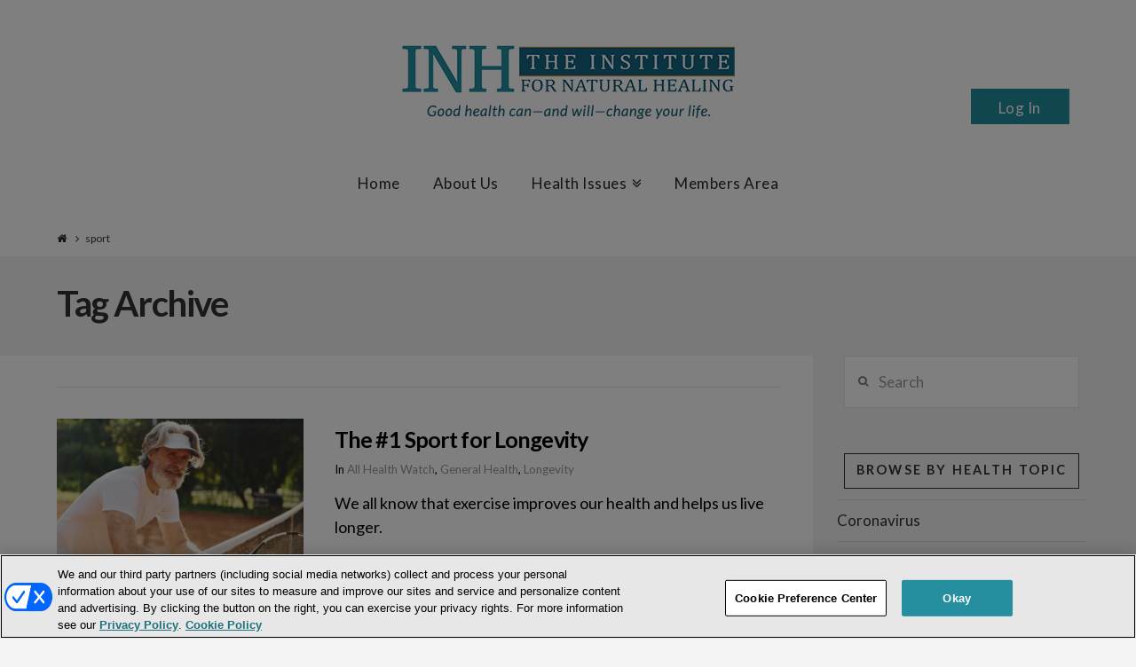

--- FILE ---
content_type: text/html; charset=utf-8
request_url: https://www.google.com/recaptcha/api2/anchor?ar=1&k=6LcEgNsUAAAAAIUQtlhMLYNPxA8rhzSb2Gw3y3SD&co=aHR0cHM6Ly93d3cuaW5zdGl0dXRlZm9ybmF0dXJhbGhlYWxpbmcuY29tOjQ0Mw..&hl=en&v=PoyoqOPhxBO7pBk68S4YbpHZ&size=invisible&anchor-ms=20000&execute-ms=30000&cb=v16fbfe0cu5b
body_size: 48836
content:
<!DOCTYPE HTML><html dir="ltr" lang="en"><head><meta http-equiv="Content-Type" content="text/html; charset=UTF-8">
<meta http-equiv="X-UA-Compatible" content="IE=edge">
<title>reCAPTCHA</title>
<style type="text/css">
/* cyrillic-ext */
@font-face {
  font-family: 'Roboto';
  font-style: normal;
  font-weight: 400;
  font-stretch: 100%;
  src: url(//fonts.gstatic.com/s/roboto/v48/KFO7CnqEu92Fr1ME7kSn66aGLdTylUAMa3GUBHMdazTgWw.woff2) format('woff2');
  unicode-range: U+0460-052F, U+1C80-1C8A, U+20B4, U+2DE0-2DFF, U+A640-A69F, U+FE2E-FE2F;
}
/* cyrillic */
@font-face {
  font-family: 'Roboto';
  font-style: normal;
  font-weight: 400;
  font-stretch: 100%;
  src: url(//fonts.gstatic.com/s/roboto/v48/KFO7CnqEu92Fr1ME7kSn66aGLdTylUAMa3iUBHMdazTgWw.woff2) format('woff2');
  unicode-range: U+0301, U+0400-045F, U+0490-0491, U+04B0-04B1, U+2116;
}
/* greek-ext */
@font-face {
  font-family: 'Roboto';
  font-style: normal;
  font-weight: 400;
  font-stretch: 100%;
  src: url(//fonts.gstatic.com/s/roboto/v48/KFO7CnqEu92Fr1ME7kSn66aGLdTylUAMa3CUBHMdazTgWw.woff2) format('woff2');
  unicode-range: U+1F00-1FFF;
}
/* greek */
@font-face {
  font-family: 'Roboto';
  font-style: normal;
  font-weight: 400;
  font-stretch: 100%;
  src: url(//fonts.gstatic.com/s/roboto/v48/KFO7CnqEu92Fr1ME7kSn66aGLdTylUAMa3-UBHMdazTgWw.woff2) format('woff2');
  unicode-range: U+0370-0377, U+037A-037F, U+0384-038A, U+038C, U+038E-03A1, U+03A3-03FF;
}
/* math */
@font-face {
  font-family: 'Roboto';
  font-style: normal;
  font-weight: 400;
  font-stretch: 100%;
  src: url(//fonts.gstatic.com/s/roboto/v48/KFO7CnqEu92Fr1ME7kSn66aGLdTylUAMawCUBHMdazTgWw.woff2) format('woff2');
  unicode-range: U+0302-0303, U+0305, U+0307-0308, U+0310, U+0312, U+0315, U+031A, U+0326-0327, U+032C, U+032F-0330, U+0332-0333, U+0338, U+033A, U+0346, U+034D, U+0391-03A1, U+03A3-03A9, U+03B1-03C9, U+03D1, U+03D5-03D6, U+03F0-03F1, U+03F4-03F5, U+2016-2017, U+2034-2038, U+203C, U+2040, U+2043, U+2047, U+2050, U+2057, U+205F, U+2070-2071, U+2074-208E, U+2090-209C, U+20D0-20DC, U+20E1, U+20E5-20EF, U+2100-2112, U+2114-2115, U+2117-2121, U+2123-214F, U+2190, U+2192, U+2194-21AE, U+21B0-21E5, U+21F1-21F2, U+21F4-2211, U+2213-2214, U+2216-22FF, U+2308-230B, U+2310, U+2319, U+231C-2321, U+2336-237A, U+237C, U+2395, U+239B-23B7, U+23D0, U+23DC-23E1, U+2474-2475, U+25AF, U+25B3, U+25B7, U+25BD, U+25C1, U+25CA, U+25CC, U+25FB, U+266D-266F, U+27C0-27FF, U+2900-2AFF, U+2B0E-2B11, U+2B30-2B4C, U+2BFE, U+3030, U+FF5B, U+FF5D, U+1D400-1D7FF, U+1EE00-1EEFF;
}
/* symbols */
@font-face {
  font-family: 'Roboto';
  font-style: normal;
  font-weight: 400;
  font-stretch: 100%;
  src: url(//fonts.gstatic.com/s/roboto/v48/KFO7CnqEu92Fr1ME7kSn66aGLdTylUAMaxKUBHMdazTgWw.woff2) format('woff2');
  unicode-range: U+0001-000C, U+000E-001F, U+007F-009F, U+20DD-20E0, U+20E2-20E4, U+2150-218F, U+2190, U+2192, U+2194-2199, U+21AF, U+21E6-21F0, U+21F3, U+2218-2219, U+2299, U+22C4-22C6, U+2300-243F, U+2440-244A, U+2460-24FF, U+25A0-27BF, U+2800-28FF, U+2921-2922, U+2981, U+29BF, U+29EB, U+2B00-2BFF, U+4DC0-4DFF, U+FFF9-FFFB, U+10140-1018E, U+10190-1019C, U+101A0, U+101D0-101FD, U+102E0-102FB, U+10E60-10E7E, U+1D2C0-1D2D3, U+1D2E0-1D37F, U+1F000-1F0FF, U+1F100-1F1AD, U+1F1E6-1F1FF, U+1F30D-1F30F, U+1F315, U+1F31C, U+1F31E, U+1F320-1F32C, U+1F336, U+1F378, U+1F37D, U+1F382, U+1F393-1F39F, U+1F3A7-1F3A8, U+1F3AC-1F3AF, U+1F3C2, U+1F3C4-1F3C6, U+1F3CA-1F3CE, U+1F3D4-1F3E0, U+1F3ED, U+1F3F1-1F3F3, U+1F3F5-1F3F7, U+1F408, U+1F415, U+1F41F, U+1F426, U+1F43F, U+1F441-1F442, U+1F444, U+1F446-1F449, U+1F44C-1F44E, U+1F453, U+1F46A, U+1F47D, U+1F4A3, U+1F4B0, U+1F4B3, U+1F4B9, U+1F4BB, U+1F4BF, U+1F4C8-1F4CB, U+1F4D6, U+1F4DA, U+1F4DF, U+1F4E3-1F4E6, U+1F4EA-1F4ED, U+1F4F7, U+1F4F9-1F4FB, U+1F4FD-1F4FE, U+1F503, U+1F507-1F50B, U+1F50D, U+1F512-1F513, U+1F53E-1F54A, U+1F54F-1F5FA, U+1F610, U+1F650-1F67F, U+1F687, U+1F68D, U+1F691, U+1F694, U+1F698, U+1F6AD, U+1F6B2, U+1F6B9-1F6BA, U+1F6BC, U+1F6C6-1F6CF, U+1F6D3-1F6D7, U+1F6E0-1F6EA, U+1F6F0-1F6F3, U+1F6F7-1F6FC, U+1F700-1F7FF, U+1F800-1F80B, U+1F810-1F847, U+1F850-1F859, U+1F860-1F887, U+1F890-1F8AD, U+1F8B0-1F8BB, U+1F8C0-1F8C1, U+1F900-1F90B, U+1F93B, U+1F946, U+1F984, U+1F996, U+1F9E9, U+1FA00-1FA6F, U+1FA70-1FA7C, U+1FA80-1FA89, U+1FA8F-1FAC6, U+1FACE-1FADC, U+1FADF-1FAE9, U+1FAF0-1FAF8, U+1FB00-1FBFF;
}
/* vietnamese */
@font-face {
  font-family: 'Roboto';
  font-style: normal;
  font-weight: 400;
  font-stretch: 100%;
  src: url(//fonts.gstatic.com/s/roboto/v48/KFO7CnqEu92Fr1ME7kSn66aGLdTylUAMa3OUBHMdazTgWw.woff2) format('woff2');
  unicode-range: U+0102-0103, U+0110-0111, U+0128-0129, U+0168-0169, U+01A0-01A1, U+01AF-01B0, U+0300-0301, U+0303-0304, U+0308-0309, U+0323, U+0329, U+1EA0-1EF9, U+20AB;
}
/* latin-ext */
@font-face {
  font-family: 'Roboto';
  font-style: normal;
  font-weight: 400;
  font-stretch: 100%;
  src: url(//fonts.gstatic.com/s/roboto/v48/KFO7CnqEu92Fr1ME7kSn66aGLdTylUAMa3KUBHMdazTgWw.woff2) format('woff2');
  unicode-range: U+0100-02BA, U+02BD-02C5, U+02C7-02CC, U+02CE-02D7, U+02DD-02FF, U+0304, U+0308, U+0329, U+1D00-1DBF, U+1E00-1E9F, U+1EF2-1EFF, U+2020, U+20A0-20AB, U+20AD-20C0, U+2113, U+2C60-2C7F, U+A720-A7FF;
}
/* latin */
@font-face {
  font-family: 'Roboto';
  font-style: normal;
  font-weight: 400;
  font-stretch: 100%;
  src: url(//fonts.gstatic.com/s/roboto/v48/KFO7CnqEu92Fr1ME7kSn66aGLdTylUAMa3yUBHMdazQ.woff2) format('woff2');
  unicode-range: U+0000-00FF, U+0131, U+0152-0153, U+02BB-02BC, U+02C6, U+02DA, U+02DC, U+0304, U+0308, U+0329, U+2000-206F, U+20AC, U+2122, U+2191, U+2193, U+2212, U+2215, U+FEFF, U+FFFD;
}
/* cyrillic-ext */
@font-face {
  font-family: 'Roboto';
  font-style: normal;
  font-weight: 500;
  font-stretch: 100%;
  src: url(//fonts.gstatic.com/s/roboto/v48/KFO7CnqEu92Fr1ME7kSn66aGLdTylUAMa3GUBHMdazTgWw.woff2) format('woff2');
  unicode-range: U+0460-052F, U+1C80-1C8A, U+20B4, U+2DE0-2DFF, U+A640-A69F, U+FE2E-FE2F;
}
/* cyrillic */
@font-face {
  font-family: 'Roboto';
  font-style: normal;
  font-weight: 500;
  font-stretch: 100%;
  src: url(//fonts.gstatic.com/s/roboto/v48/KFO7CnqEu92Fr1ME7kSn66aGLdTylUAMa3iUBHMdazTgWw.woff2) format('woff2');
  unicode-range: U+0301, U+0400-045F, U+0490-0491, U+04B0-04B1, U+2116;
}
/* greek-ext */
@font-face {
  font-family: 'Roboto';
  font-style: normal;
  font-weight: 500;
  font-stretch: 100%;
  src: url(//fonts.gstatic.com/s/roboto/v48/KFO7CnqEu92Fr1ME7kSn66aGLdTylUAMa3CUBHMdazTgWw.woff2) format('woff2');
  unicode-range: U+1F00-1FFF;
}
/* greek */
@font-face {
  font-family: 'Roboto';
  font-style: normal;
  font-weight: 500;
  font-stretch: 100%;
  src: url(//fonts.gstatic.com/s/roboto/v48/KFO7CnqEu92Fr1ME7kSn66aGLdTylUAMa3-UBHMdazTgWw.woff2) format('woff2');
  unicode-range: U+0370-0377, U+037A-037F, U+0384-038A, U+038C, U+038E-03A1, U+03A3-03FF;
}
/* math */
@font-face {
  font-family: 'Roboto';
  font-style: normal;
  font-weight: 500;
  font-stretch: 100%;
  src: url(//fonts.gstatic.com/s/roboto/v48/KFO7CnqEu92Fr1ME7kSn66aGLdTylUAMawCUBHMdazTgWw.woff2) format('woff2');
  unicode-range: U+0302-0303, U+0305, U+0307-0308, U+0310, U+0312, U+0315, U+031A, U+0326-0327, U+032C, U+032F-0330, U+0332-0333, U+0338, U+033A, U+0346, U+034D, U+0391-03A1, U+03A3-03A9, U+03B1-03C9, U+03D1, U+03D5-03D6, U+03F0-03F1, U+03F4-03F5, U+2016-2017, U+2034-2038, U+203C, U+2040, U+2043, U+2047, U+2050, U+2057, U+205F, U+2070-2071, U+2074-208E, U+2090-209C, U+20D0-20DC, U+20E1, U+20E5-20EF, U+2100-2112, U+2114-2115, U+2117-2121, U+2123-214F, U+2190, U+2192, U+2194-21AE, U+21B0-21E5, U+21F1-21F2, U+21F4-2211, U+2213-2214, U+2216-22FF, U+2308-230B, U+2310, U+2319, U+231C-2321, U+2336-237A, U+237C, U+2395, U+239B-23B7, U+23D0, U+23DC-23E1, U+2474-2475, U+25AF, U+25B3, U+25B7, U+25BD, U+25C1, U+25CA, U+25CC, U+25FB, U+266D-266F, U+27C0-27FF, U+2900-2AFF, U+2B0E-2B11, U+2B30-2B4C, U+2BFE, U+3030, U+FF5B, U+FF5D, U+1D400-1D7FF, U+1EE00-1EEFF;
}
/* symbols */
@font-face {
  font-family: 'Roboto';
  font-style: normal;
  font-weight: 500;
  font-stretch: 100%;
  src: url(//fonts.gstatic.com/s/roboto/v48/KFO7CnqEu92Fr1ME7kSn66aGLdTylUAMaxKUBHMdazTgWw.woff2) format('woff2');
  unicode-range: U+0001-000C, U+000E-001F, U+007F-009F, U+20DD-20E0, U+20E2-20E4, U+2150-218F, U+2190, U+2192, U+2194-2199, U+21AF, U+21E6-21F0, U+21F3, U+2218-2219, U+2299, U+22C4-22C6, U+2300-243F, U+2440-244A, U+2460-24FF, U+25A0-27BF, U+2800-28FF, U+2921-2922, U+2981, U+29BF, U+29EB, U+2B00-2BFF, U+4DC0-4DFF, U+FFF9-FFFB, U+10140-1018E, U+10190-1019C, U+101A0, U+101D0-101FD, U+102E0-102FB, U+10E60-10E7E, U+1D2C0-1D2D3, U+1D2E0-1D37F, U+1F000-1F0FF, U+1F100-1F1AD, U+1F1E6-1F1FF, U+1F30D-1F30F, U+1F315, U+1F31C, U+1F31E, U+1F320-1F32C, U+1F336, U+1F378, U+1F37D, U+1F382, U+1F393-1F39F, U+1F3A7-1F3A8, U+1F3AC-1F3AF, U+1F3C2, U+1F3C4-1F3C6, U+1F3CA-1F3CE, U+1F3D4-1F3E0, U+1F3ED, U+1F3F1-1F3F3, U+1F3F5-1F3F7, U+1F408, U+1F415, U+1F41F, U+1F426, U+1F43F, U+1F441-1F442, U+1F444, U+1F446-1F449, U+1F44C-1F44E, U+1F453, U+1F46A, U+1F47D, U+1F4A3, U+1F4B0, U+1F4B3, U+1F4B9, U+1F4BB, U+1F4BF, U+1F4C8-1F4CB, U+1F4D6, U+1F4DA, U+1F4DF, U+1F4E3-1F4E6, U+1F4EA-1F4ED, U+1F4F7, U+1F4F9-1F4FB, U+1F4FD-1F4FE, U+1F503, U+1F507-1F50B, U+1F50D, U+1F512-1F513, U+1F53E-1F54A, U+1F54F-1F5FA, U+1F610, U+1F650-1F67F, U+1F687, U+1F68D, U+1F691, U+1F694, U+1F698, U+1F6AD, U+1F6B2, U+1F6B9-1F6BA, U+1F6BC, U+1F6C6-1F6CF, U+1F6D3-1F6D7, U+1F6E0-1F6EA, U+1F6F0-1F6F3, U+1F6F7-1F6FC, U+1F700-1F7FF, U+1F800-1F80B, U+1F810-1F847, U+1F850-1F859, U+1F860-1F887, U+1F890-1F8AD, U+1F8B0-1F8BB, U+1F8C0-1F8C1, U+1F900-1F90B, U+1F93B, U+1F946, U+1F984, U+1F996, U+1F9E9, U+1FA00-1FA6F, U+1FA70-1FA7C, U+1FA80-1FA89, U+1FA8F-1FAC6, U+1FACE-1FADC, U+1FADF-1FAE9, U+1FAF0-1FAF8, U+1FB00-1FBFF;
}
/* vietnamese */
@font-face {
  font-family: 'Roboto';
  font-style: normal;
  font-weight: 500;
  font-stretch: 100%;
  src: url(//fonts.gstatic.com/s/roboto/v48/KFO7CnqEu92Fr1ME7kSn66aGLdTylUAMa3OUBHMdazTgWw.woff2) format('woff2');
  unicode-range: U+0102-0103, U+0110-0111, U+0128-0129, U+0168-0169, U+01A0-01A1, U+01AF-01B0, U+0300-0301, U+0303-0304, U+0308-0309, U+0323, U+0329, U+1EA0-1EF9, U+20AB;
}
/* latin-ext */
@font-face {
  font-family: 'Roboto';
  font-style: normal;
  font-weight: 500;
  font-stretch: 100%;
  src: url(//fonts.gstatic.com/s/roboto/v48/KFO7CnqEu92Fr1ME7kSn66aGLdTylUAMa3KUBHMdazTgWw.woff2) format('woff2');
  unicode-range: U+0100-02BA, U+02BD-02C5, U+02C7-02CC, U+02CE-02D7, U+02DD-02FF, U+0304, U+0308, U+0329, U+1D00-1DBF, U+1E00-1E9F, U+1EF2-1EFF, U+2020, U+20A0-20AB, U+20AD-20C0, U+2113, U+2C60-2C7F, U+A720-A7FF;
}
/* latin */
@font-face {
  font-family: 'Roboto';
  font-style: normal;
  font-weight: 500;
  font-stretch: 100%;
  src: url(//fonts.gstatic.com/s/roboto/v48/KFO7CnqEu92Fr1ME7kSn66aGLdTylUAMa3yUBHMdazQ.woff2) format('woff2');
  unicode-range: U+0000-00FF, U+0131, U+0152-0153, U+02BB-02BC, U+02C6, U+02DA, U+02DC, U+0304, U+0308, U+0329, U+2000-206F, U+20AC, U+2122, U+2191, U+2193, U+2212, U+2215, U+FEFF, U+FFFD;
}
/* cyrillic-ext */
@font-face {
  font-family: 'Roboto';
  font-style: normal;
  font-weight: 900;
  font-stretch: 100%;
  src: url(//fonts.gstatic.com/s/roboto/v48/KFO7CnqEu92Fr1ME7kSn66aGLdTylUAMa3GUBHMdazTgWw.woff2) format('woff2');
  unicode-range: U+0460-052F, U+1C80-1C8A, U+20B4, U+2DE0-2DFF, U+A640-A69F, U+FE2E-FE2F;
}
/* cyrillic */
@font-face {
  font-family: 'Roboto';
  font-style: normal;
  font-weight: 900;
  font-stretch: 100%;
  src: url(//fonts.gstatic.com/s/roboto/v48/KFO7CnqEu92Fr1ME7kSn66aGLdTylUAMa3iUBHMdazTgWw.woff2) format('woff2');
  unicode-range: U+0301, U+0400-045F, U+0490-0491, U+04B0-04B1, U+2116;
}
/* greek-ext */
@font-face {
  font-family: 'Roboto';
  font-style: normal;
  font-weight: 900;
  font-stretch: 100%;
  src: url(//fonts.gstatic.com/s/roboto/v48/KFO7CnqEu92Fr1ME7kSn66aGLdTylUAMa3CUBHMdazTgWw.woff2) format('woff2');
  unicode-range: U+1F00-1FFF;
}
/* greek */
@font-face {
  font-family: 'Roboto';
  font-style: normal;
  font-weight: 900;
  font-stretch: 100%;
  src: url(//fonts.gstatic.com/s/roboto/v48/KFO7CnqEu92Fr1ME7kSn66aGLdTylUAMa3-UBHMdazTgWw.woff2) format('woff2');
  unicode-range: U+0370-0377, U+037A-037F, U+0384-038A, U+038C, U+038E-03A1, U+03A3-03FF;
}
/* math */
@font-face {
  font-family: 'Roboto';
  font-style: normal;
  font-weight: 900;
  font-stretch: 100%;
  src: url(//fonts.gstatic.com/s/roboto/v48/KFO7CnqEu92Fr1ME7kSn66aGLdTylUAMawCUBHMdazTgWw.woff2) format('woff2');
  unicode-range: U+0302-0303, U+0305, U+0307-0308, U+0310, U+0312, U+0315, U+031A, U+0326-0327, U+032C, U+032F-0330, U+0332-0333, U+0338, U+033A, U+0346, U+034D, U+0391-03A1, U+03A3-03A9, U+03B1-03C9, U+03D1, U+03D5-03D6, U+03F0-03F1, U+03F4-03F5, U+2016-2017, U+2034-2038, U+203C, U+2040, U+2043, U+2047, U+2050, U+2057, U+205F, U+2070-2071, U+2074-208E, U+2090-209C, U+20D0-20DC, U+20E1, U+20E5-20EF, U+2100-2112, U+2114-2115, U+2117-2121, U+2123-214F, U+2190, U+2192, U+2194-21AE, U+21B0-21E5, U+21F1-21F2, U+21F4-2211, U+2213-2214, U+2216-22FF, U+2308-230B, U+2310, U+2319, U+231C-2321, U+2336-237A, U+237C, U+2395, U+239B-23B7, U+23D0, U+23DC-23E1, U+2474-2475, U+25AF, U+25B3, U+25B7, U+25BD, U+25C1, U+25CA, U+25CC, U+25FB, U+266D-266F, U+27C0-27FF, U+2900-2AFF, U+2B0E-2B11, U+2B30-2B4C, U+2BFE, U+3030, U+FF5B, U+FF5D, U+1D400-1D7FF, U+1EE00-1EEFF;
}
/* symbols */
@font-face {
  font-family: 'Roboto';
  font-style: normal;
  font-weight: 900;
  font-stretch: 100%;
  src: url(//fonts.gstatic.com/s/roboto/v48/KFO7CnqEu92Fr1ME7kSn66aGLdTylUAMaxKUBHMdazTgWw.woff2) format('woff2');
  unicode-range: U+0001-000C, U+000E-001F, U+007F-009F, U+20DD-20E0, U+20E2-20E4, U+2150-218F, U+2190, U+2192, U+2194-2199, U+21AF, U+21E6-21F0, U+21F3, U+2218-2219, U+2299, U+22C4-22C6, U+2300-243F, U+2440-244A, U+2460-24FF, U+25A0-27BF, U+2800-28FF, U+2921-2922, U+2981, U+29BF, U+29EB, U+2B00-2BFF, U+4DC0-4DFF, U+FFF9-FFFB, U+10140-1018E, U+10190-1019C, U+101A0, U+101D0-101FD, U+102E0-102FB, U+10E60-10E7E, U+1D2C0-1D2D3, U+1D2E0-1D37F, U+1F000-1F0FF, U+1F100-1F1AD, U+1F1E6-1F1FF, U+1F30D-1F30F, U+1F315, U+1F31C, U+1F31E, U+1F320-1F32C, U+1F336, U+1F378, U+1F37D, U+1F382, U+1F393-1F39F, U+1F3A7-1F3A8, U+1F3AC-1F3AF, U+1F3C2, U+1F3C4-1F3C6, U+1F3CA-1F3CE, U+1F3D4-1F3E0, U+1F3ED, U+1F3F1-1F3F3, U+1F3F5-1F3F7, U+1F408, U+1F415, U+1F41F, U+1F426, U+1F43F, U+1F441-1F442, U+1F444, U+1F446-1F449, U+1F44C-1F44E, U+1F453, U+1F46A, U+1F47D, U+1F4A3, U+1F4B0, U+1F4B3, U+1F4B9, U+1F4BB, U+1F4BF, U+1F4C8-1F4CB, U+1F4D6, U+1F4DA, U+1F4DF, U+1F4E3-1F4E6, U+1F4EA-1F4ED, U+1F4F7, U+1F4F9-1F4FB, U+1F4FD-1F4FE, U+1F503, U+1F507-1F50B, U+1F50D, U+1F512-1F513, U+1F53E-1F54A, U+1F54F-1F5FA, U+1F610, U+1F650-1F67F, U+1F687, U+1F68D, U+1F691, U+1F694, U+1F698, U+1F6AD, U+1F6B2, U+1F6B9-1F6BA, U+1F6BC, U+1F6C6-1F6CF, U+1F6D3-1F6D7, U+1F6E0-1F6EA, U+1F6F0-1F6F3, U+1F6F7-1F6FC, U+1F700-1F7FF, U+1F800-1F80B, U+1F810-1F847, U+1F850-1F859, U+1F860-1F887, U+1F890-1F8AD, U+1F8B0-1F8BB, U+1F8C0-1F8C1, U+1F900-1F90B, U+1F93B, U+1F946, U+1F984, U+1F996, U+1F9E9, U+1FA00-1FA6F, U+1FA70-1FA7C, U+1FA80-1FA89, U+1FA8F-1FAC6, U+1FACE-1FADC, U+1FADF-1FAE9, U+1FAF0-1FAF8, U+1FB00-1FBFF;
}
/* vietnamese */
@font-face {
  font-family: 'Roboto';
  font-style: normal;
  font-weight: 900;
  font-stretch: 100%;
  src: url(//fonts.gstatic.com/s/roboto/v48/KFO7CnqEu92Fr1ME7kSn66aGLdTylUAMa3OUBHMdazTgWw.woff2) format('woff2');
  unicode-range: U+0102-0103, U+0110-0111, U+0128-0129, U+0168-0169, U+01A0-01A1, U+01AF-01B0, U+0300-0301, U+0303-0304, U+0308-0309, U+0323, U+0329, U+1EA0-1EF9, U+20AB;
}
/* latin-ext */
@font-face {
  font-family: 'Roboto';
  font-style: normal;
  font-weight: 900;
  font-stretch: 100%;
  src: url(//fonts.gstatic.com/s/roboto/v48/KFO7CnqEu92Fr1ME7kSn66aGLdTylUAMa3KUBHMdazTgWw.woff2) format('woff2');
  unicode-range: U+0100-02BA, U+02BD-02C5, U+02C7-02CC, U+02CE-02D7, U+02DD-02FF, U+0304, U+0308, U+0329, U+1D00-1DBF, U+1E00-1E9F, U+1EF2-1EFF, U+2020, U+20A0-20AB, U+20AD-20C0, U+2113, U+2C60-2C7F, U+A720-A7FF;
}
/* latin */
@font-face {
  font-family: 'Roboto';
  font-style: normal;
  font-weight: 900;
  font-stretch: 100%;
  src: url(//fonts.gstatic.com/s/roboto/v48/KFO7CnqEu92Fr1ME7kSn66aGLdTylUAMa3yUBHMdazQ.woff2) format('woff2');
  unicode-range: U+0000-00FF, U+0131, U+0152-0153, U+02BB-02BC, U+02C6, U+02DA, U+02DC, U+0304, U+0308, U+0329, U+2000-206F, U+20AC, U+2122, U+2191, U+2193, U+2212, U+2215, U+FEFF, U+FFFD;
}

</style>
<link rel="stylesheet" type="text/css" href="https://www.gstatic.com/recaptcha/releases/PoyoqOPhxBO7pBk68S4YbpHZ/styles__ltr.css">
<script nonce="TLdeC5GKX3VPqha2wS_iDw" type="text/javascript">window['__recaptcha_api'] = 'https://www.google.com/recaptcha/api2/';</script>
<script type="text/javascript" src="https://www.gstatic.com/recaptcha/releases/PoyoqOPhxBO7pBk68S4YbpHZ/recaptcha__en.js" nonce="TLdeC5GKX3VPqha2wS_iDw">
      
    </script></head>
<body><div id="rc-anchor-alert" class="rc-anchor-alert"></div>
<input type="hidden" id="recaptcha-token" value="[base64]">
<script type="text/javascript" nonce="TLdeC5GKX3VPqha2wS_iDw">
      recaptcha.anchor.Main.init("[\x22ainput\x22,[\x22bgdata\x22,\x22\x22,\[base64]/[base64]/[base64]/bmV3IHJbeF0oY1swXSk6RT09Mj9uZXcgclt4XShjWzBdLGNbMV0pOkU9PTM/bmV3IHJbeF0oY1swXSxjWzFdLGNbMl0pOkU9PTQ/[base64]/[base64]/[base64]/[base64]/[base64]/[base64]/[base64]/[base64]\x22,\[base64]\\u003d\\u003d\x22,\x22KcOWe8KgYMKCdsOjFzpLW8OSw5LDtMOowpvCpcKHbU9YbMKAY31PwrDDn8K/wrPCjMKBPcOPGDxWVAYkY3tSd8O6UMKZwrrCtsKWwqgxw5TCqMOtw5RBfcOeU8OJbsOdw7Ukw5/ChMOowobDsMOswpsTJUPCqEbChcORamnCp8K1w6rDpybDr3PCp8K6wo1IJ8OvXMOyw7PCnybDkAZ5wo/DlMKrUcO9w7nDrsOBw7R0GsOtw5rDgsOMN8KmwpNqdMKAShHDk8Kqw4fCiycSw4rDlMKTaGXDm2XDs8Kow5V0w4oYIMKRw55zesOtdzDCrMK/[base64]/[base64]/DpMObLMOCZcOeFMKUUMK8aCzDrhjCqy7Duk3CksO+HwzDhljDlcK9w4EQwrjDiQNOwoXDsMOXXsKVflF2Uk0nw6NlU8KNwoXDjGVTHsKZwoAjw5AyDXzCs3dfe1oBADvCl3tXahzDizDDk2JCw5/DnU9vw4jCv8KuaWVFwo3CmMKow5FFw4N9w7RRasOnwqzCmxbDmlfCnlVdw6TDqErDl8KtwpMUwrk/f8KWwq7CnMO/wotzw4k4w4jDgBvCvwtSSDvCkcOVw5HCpMKhKcOIw4TDrGbDicOBa8ObM1kaw6bClMO+PlcHQ8K2eBwwwo4Kw78vwosRecOUNlrCg8KLw4YacMKxZA92w4U1wpnCmRxQfcOwSXPCmcK1AmzDjsOlOiF/wodRw6wEdcKcw43CpcKtMcOBWzQtw4rDscOnw64Da8KCwrsaw5/[base64]/[base64]/M8K6a8OLw4VdeF/Cs8OQwr/[base64]/Cn8OfwovCsMOUDDAEwoEefcK7RSXCjUDCm8KcwrwbI0oWwq15w4xPH8OPI8ODw50BQF5OcxPCusO4bMOAXMKsPsOHw5EVwoswwq7CjcKPw7g2IUDCrsK9w7o/GEHDh8Otw7/CkcOYw4xrwpdccm7DiTPCqSXCu8ORw7nCki8sUsKCwqDDilRMNz/CtzYLwohCMMKod3NoRE/DgWZnw41rwqzDhCPDs2Qiwrd3FW/Cn1zCgMO+wqFwU1PDtMOEwrXCmMOxw7grecOXWgnDusO7NTl9w5w9XT1sbcO9IMKhM1zDvjgTWWvCmVNEw6NHE1zDtMOFNcOmwrvDi0DCmsOOw7XCmMKJFzAZwofDjcKAwopvwph2LsKwOsOCRMOBw6RfwoHDjhvCv8OMHg/CtGzChMKMaQPDgMOPfsOqw57ChcOywq4IwotLZlbDl8OsOS8ywoHCjhbCln/DhRETHTN5wpnDk3scEU7DukjDqsOEUD9WwrFkHyg5ccKZc8OIJwjCg2DClcOww6g8w5tqa1kpw4M4w4XDpRjCmUw9AcOoC3szwr1ke8ODHsONw6/[base64]/DmsKww6cQB8ONw6PDjArDrMO5RcOmHwrCvsOwUxLCs8Kfw69FwrvCrMO9wqQgNTjCm8KmTyQ3w5DCijFuw5/Cglp8LHckw4UOwqp0T8KnNm/CngzDmcOxw4zDsVwQw5nCmsKUw5rCjMO4fsOTcEDCvsKKwpLCscO8w7hzw6TCszUkKEcsw77CvsKeBENnM8KNw5EYblfChMOFKGzCkkVxwoc5wq9mw7wSSwFvw6rCtcKNdjHCoQo0woDDoTF3f8ONwqXDmcKywp9Ew68lD8KcEn/DoCLDlHZkC8Oewrdew6PDkw8/wrV9asO2w4zCsMKNVRfDolsFwqfCkng0wpJ6al3CvC3CnMKLw7nCrGPCgRPDpg1+K8Kywr/CvMKmw5/CjQ8mw4zDuMOzIy/Ci8Klw6DCsMOBCxwtwrrDiRQOGAo4w7LDsMKNwo7CmBkVcHLDtEbDu8KdA8KSPUh+w7LDncKoCcKPwrZ5w59Lw4jCpUDCmkoEHiDDnMKxe8Kww5YGw5XDtiDDrFcKw5fCuX/CuMONPVwwRyFOcFrDq1hgwpbDp27Dt8O6w6zDi0rCh8OCRcOVwrPCm8OhZ8OldADCqCEwI8KyclrCs8K1S8KGFcOrw6PCisKcw489woLCghbCqDYsJkVedBnDlkfCucKJBMOow53DlcKmwpXCosKLw4YxbU0mJjEDfVMMSMOxwpbCrC/DgGM/[base64]/Dk0vDl8OGwrfDuWkEBWbDr8Oxw7pGacO+w6JFw6XCoCtcwrV2bVMlGMOawrtZwqjCnsKHw547ScOSP8OzeMO0JHZZwpMPw4XCqcOfwqvCvEDCqmA/TUgNw6zClTEWw4lVIMKZwoBsTMOKGRRfQHgaUcKYworDkDwvHMOMwqRFaMOoGcKQwpDDlVcGw7HClsOAwotuw79GaMOZwqnDhQzCvsKZwovDp8OTUsKHDAXDrCPCuxfDkMKuwrTCtMOkw6dMwqIww6rDvm/CtMOswpjDn1DDucKqf0A8wroWw4VlCcKWwrsTXMKpw6XDjCbDvFfDiSoNw7trwozDjQvDkcKFccOfw7TCsMOMw4VIEzDDp1MBwqtow4xFwr5NwrlCfMK6QALCs8O/[base64]/wqnDpWYUwoIEw47CtMO2RsKNwrTCt2MBDyYuTsKVwrwRWA8Iw5trMsKUwrLCpcOpCFbDlcOde8KFeMKRGU1zwonCp8KvbS3ChMKPBG7Ct8KQTMKewoIMdhvCt8O6wrvDrcOjBcKqw70+w4BbAwkQHF1Kw6fChsORSEBfP8Oew5TCvsOGwpZ/[base64]/[base64]/wpNwwr3ClsK0XhDDr0kZw5/ClVZaIsKdw5lEw7nCki3CmQdCTBtkw77DocOKwoNzwqovw4rDjsKcQTXDoMKSwpo+wrUHCsODKSrCncO+w73ChMOQwqLCpUwCw6TDpDkwwr4aTj/DvMONN3VRBicLOsOgZMKkA2ZcB8Kqwr7Dl3FxwqkEBVDDqUxww6DDq1bDuMKHaTZ6w6rChHlkwqXCvA5EeybDjRTCnSnCqcOUwqDDr8KPfWHDrC/CmsOdDxNmw5LDhl90wrN4ZsKQKcOiYjBgwo1lTcKYSEAdwrQ5wofCmMO2EsOcLFrDojTChwzDtDXDm8OdwrfDusOawqY9L8OYIXdrZ0gsAwfCiR/CuizClgTDpHAfG8KnH8KDwo/CrTbDi0fDosKlah7DjsKrAcOjwrLDt8KhWMOJN8Kxw489AEYww6vDhyTDqsKBw5zDjAPCqEXCljcdw4fDqMKpwqAnJ8KGw7XCqG/[base64]/KsOkcXQGwr8ww7JbZMKRw6jCqBIxw5YWLkDCsRjDn8OEw5ImOcOeUsOiwoMBfVDDsMKTworDhsKRw6LDp8K2XT7Cl8KjKsKuw5QkawRFBQ/DkcKfwrHClcOYwoTDlwssBl9SGDjCs8KOFsOwC8O+wqPDk8OiwpgUK8KGVcKfwo7DpsKPwpbCgwYpO8KuPkoYbsKLwrFFR8OZCsOcwoPCs8KgFBhVJjXDkMOnZMOFJVEtCGPDuMOoSmpHMDg0w5hgwpANFcOzw5lAw4/DtHo6blrDqcKuw6UBw6MhegkHw6rDgcKSFsK7eTvCocOAw53Ch8Kvw77DmcKywqDCgyPDn8KVwoMswqPCksKeBn7CrC5idMK/wo/DjsOUwp0Zw61DVMK/w5BABsOkZsO9wprDhhsrwpnClcKHbcOEwqBnJAAnwrY9wqrCpsOTwrrCqDPCmcOFa0vCncOtw5LDl2odwpVVwrNmDMK2w5YNwr/CkQs5WHhGwo7DmhjCp38Dw4ITwqjDt8K9M8KOwoU2w5VgXsOEw6Zdwp43w63Dg03CmcKvw5JFHilhw5s2QQPDimbDs19YeRtow5R1MVZpwrY/[base64]/ChWbDrcKNeFvDugg9ExHDsijDvMOfw7xhHwN/BcKqw4HCoWEBwo7DkcOuwqk/wocqwpIvwrJtacKPwqnCqsKEw6Z2LldmDsONK37Cs8KTVcOsw5Qxw5QLw7xTSQk7wrjCrMKWw57Dr0txw7d9woRww7wuwpLCq0PCrBPDlsKbTBTCicOqVVvCiMKFbUDDgsOKM193cHNqwq/DghIHw5cGw6pqw54cw51KKwvCqWQXA8ObwrrCnsOHPsOqDjrCpwI4w5NwwofDt8Opbkd+w4HDgMKqY1HDkcKRw7PClW7Dk8Kow4EGKMKPw65HZALDp8KWwobDnxrClTPCjcOtDn3Co8OidlDDmcKWwpQVwp7Cmit2wrLCkXLDoT3Du8KIw6fDr0Ifw6bCocKwwofDmG/CtMKKwr7DmsOxXcOPHyMjR8OgZAwBb1oKw6hEw6/DgDbCtmXDqMO1EA/DpgvCi8OpNsK/wrTCksOtw7Jcwq3DigvCsiYuFW8Tw7HCl0PDpMOsworClcKMJ8Ktw4o6A1tpwpcLQV1gSmVRA8O+YzHDoMKWcFJYwoIKw7PDrcK0VcKxMwvDlC0Uw51UJy/CsCMWVMKNw7PDrHrCmkVgWcO1ahF6wonDkHoBw5kvacKtwqfCgMOJBcOcw4fCqV3DuG5tw4powpDDucO2wr9hWMKgw7fDlcKhw6AdCsKLeMOSBVHDpz/[base64]/F8KaH2BSWsKgShrCscKecVE/wqtKwoNAIMKVWcK0ZQtSw6oew6DCoMKnVizDhsKTwqLDu3wuDcKaeyoNYcOOPhzDkcObdMKOOcKpF0vDmw/[base64]/DuWsrLsOJw6okJsOiwrHCpBQMw5LCn8KkJQpuwoMjU8OXCMKVwqlvM2rDlUJAZcOYKSbCpsKpKcKtQALDnlPCssOAXBdNw44Fwq/CrQfCmA7CkRDDhMOMw4rChsK6OMO7w5FPFsOVw6I/wqpkb8OpDCLCtyB8wqLDrMKtw7PDqkDCgFbCozJNLcONPMKkCgvCkcODw45yw44NcQvCuijClcKTwrDCicKkwqjDvcKewrfCo1nDszocATPCo2hHw6nDicO5IkwcMRZew6rCt8OFw50cB8OcGcOuKkoUwpPDocO8wqrClcOlbxjCgsK0w6Bbw6HDvCcgUMKSw7phWh/DmcO1O8OHEG/Cgl0rQmlgR8O2PsKgwqYoVsOLw5PCsCZZw6rCmMOdw4bDsMKIwpHCn8KrUsOER8Obw5Uvb8Krw78POMOww7vCgMK2QcO8wog4AcKuwpt9wrTCi8KTF8OiWF/[base64]/[base64]/CihfCtMKrTsK5w7PCu8Odw7hBRWrCkQLCocOrwqPDrCYESgZYwo5QAcKTw7Rsa8O+wrgWw6RXVMKAPgVbw4vDp8KZL8Kgw6F2YxDCpwfCiQLCmi4DRzPCkG3DmMOsSloKw6lHwo7Co2dgXiUrW8KZBz/CtMKlUMOmwr80dMOWw5Nww4fDnsO6wrwhw6wLwpA7e8OGwrApDhnCiTtmwqphw4LCvsOUZiYPTMKWCmHDly/CoxdZUwY8wpBmwqbCoQzDvSLDvUd2wpXCmEbDgihiwogFwrvCtnfDjsOrwrU3V0MDMMKPw7LCr8O3w7LCjMO2wpvCu20DWMOlw4JYw77DsMK4BUx8wr3DpWUPR8Orw5PCl8OGHMO/wo4vCcO7CMOtRGFCw6wgOMOywp7Dn1bCpMOSZAELYzQKwqzCrjZsw7HCrSBqAMKYwpMlFcO7wp/DrArDjcKEwoPCrEl9AwDDksKWJHfDsG5oBzjDs8O4wpDCnsK1wqPCujjCh8KZLD3Cu8KQwogfw6DDuGY1w6gAGcO5U8K+wrHDu8KaU2tew5/DiCMpdj1cYsKqw4pLdMOiwq3CiXTDtxRtVcOjGBvCjMOawq/DqcK9wo3DkUZWVTo1ZQ8pBcKiw4wCH2fDmsK7XsKBTwnCpSjCkwLCk8Oww4zCrAXDj8K5woTDs8O4KsOkYMOsMlLDtGsXPcOlw73DtsKkw4LDo8Kvw7Nbwptdw6bDlsKHasKcwrzCp27CgcKYJm7DncO9wp84OR3CpMKZIsOtJMKpw5bCicKaSk/CjGvCvsK+w7ckwq1pw5FiU2UhZjcuwoHDljDDkwV4bBdVw4YPXRYuF8O8EUV7w5A2OBwOwog/VcKeLcKMQALClXrCi8OTwr7Cq0fCjsKwDjITQELCu8KFwq3DqsKYZcKUJ8Oow53DshnDq8KVAG/CrsK7XMOqwoLDu8KOYDzCnwPDhVXDnsOAZ8OIYMO+ccOKwrN2E8OHwr/DnsO3cXDDjx0pwobDj3QPwoMHw5jCuMKuwrEbDcK5wrfDo2DDiH/DosOVJGRtWcO6woHDhcKYITZPw7bCkcOOw4diMsKjw7LDk0oKw7TDlgguwqzDhDojwoAJHMK8wpIZw4ltdsOya3vCvBNoUcKgwq7CucOmw43CksOMw4tuUz/Cn8KOwqzCnTMXX8OZw6prVsOIw4JzYsOyw7DDviJBw61uwojClw4WV8KZw67Dq8OSAsOKwqzDlMKeLcKpw4vCnHJgZ1JfWCTDuMKowrVPacKnLR13w4TDiUjDhQ7Dp3MPRsKzw7cnA8KXwodiwrDDs8OJFz/Dg8KuQzjCo3fClsKcK8OMw6zDlkMXwqXCqcOLw7vDpMKmwofCqFcQIcOeBwtQwrTClsKowobCs8OIwobDhcK/wps2w6F2YMKaw4HCjzgjY2sFw688fsKZwp/CqcObw7ppwqXDq8OPcsOGwofCrcOCFU7DhMKGwq0jw5Ezw61senU0wp9jIWkFJ8K5NHTDrlwEBFoUw7DDr8ObaMO5cMKNw7wgw6ZIw6jCpcKUw6rCucOKCw/DskjDmW9LdTzCgMOkw7EXSy5Yw7XCqkYbwofCoMK1IsO+woQUwqtcwrtQwrN1wpnDn1fCkHjDozXCvS/CnxRLP8OvTcKrSEPCv2fDkFsROcK/w7bChMKkw7RIYsO7FcKSwqPCpsK8OW7CrcOswpIOwr5/w7TCicOtaWzCicKbCcOwwpHDhMKTwrsRwqM8AwvDp8KbYlDDnBfCq1AubEF0bsOAw7LConZzNnLCpcKeUsOcYcOCSyAocFcQCQ/CiDbDocKfw7rCuMK8wotNw4DDnyfChwDCmh/CrcOVw6LCk8O8w6A/wpYjFShQb0xnw5TDmFnDnCzCkj/[base64]/CsMKOwr52w61xw6zDjcK9wqU8w6UDwqHDlCXCjQDCm8OCwo/DijnCjEbDssOAwoEDwoREw5tza8OOwo3DggQmfMOxw6Uwc8KwOMOOYcKvd1J5KcOyV8OhU2l5e3dlwp9sw53DiysJL8KYWGcNw60tHWTCo0TCtcOSwppxwqbClMKjw5zDtlbDrFciwoMoecOWw41jw7/DvMOjScKIw6fCl2MYw684H8Kgw4hxTVASw4DDpMKqRsOtw6IcTAzCg8O/dMKbwo3CuMOpw5dFCcOFwo/DpsKse8KWdy7DgsORwobCij3DmRTCncKswo3CnsOxRcO4wojCgsO3XEfCrEHDkSzDhsOSwqdrwobDnQgZw5QVwpZaCMK6wr7CgSHDn8KzFsKoNzZYNcKcOTXCmcOpVwM0C8OEPcOkw5YZwqnDjBJ+EsKEw7UeM3rDnsKlw6XCh8KKwrJDwrPCmUoZGMK/[base64]/w6lAYH7CglxaIWxYRlTCmTDDr8Oewrw+w53Co8OmesKlwoYCw6vDk2jDrwLDvyltSVVnGMKgCmxkwqHCkFFsEsOJw6x6R1XDs3FtwpITw7NaIw/[base64]/DiTDCqMKOEcKAO8KLYiBXw6TDlkPCqsOSGsONbsKYeQk0WcKUYsOleAXDvV5eTsKaw57DncOLwqLClEMDw64rw4U9w7NcwqLChx7DuSoDw7/Dhh/DhcOecQoqwpxiw7YBwp0NAsKNwqM/R8K9wqvCq8KHYcKJNwNmw6jCrsK7IzF8HmnDt8K1wo/CmADDs0HCu8KeZGvDocONw4zDtVAeZsOgwpYPdUUNUsOtwr/DsTLDoipLwqRUO8OebhMQw7nDnsO6FGBhWVfDoMKIGCXCqSTCjcOCWMO0XT8hw55UW8Kxwo7CuzVsD8O6PcKhHGHCk8OEw4VYw6fDglnDpMK8wo43azYVw6/DssK6wrtFw5R2fMOxdTxJwqLDncKKGm/[base64]/DvsOgH17CnMKhw6HCnjbDqcKHwo/DgsK3woVowrNHSWBgwrDCuBdnWcKkwrLCj8KOGsO/w4zDtsO3woFUZg9uOsO1Z8KowptBe8ORIsONIMOOw6PDjF/CrlLDr8KzwrTCuMKKw75kQMORw5PCjnsyXy/CqyArw6IKwoohwqPCsVHCq8OBwp3Dsk9lw77CpsO1fQTClsONwo1RworCsStaw75FwrJQw55Bw5DDisO2f8OkwogpwoZ/[base64]/DusKiw7vDqScxw57CvcK6wrMew5/CrzLCv8OIw4nCs8OZwq1JRSTCv3J5f8OhQ8KpUsKMY8OtWMO6w49lBQvDucKOT8OZWiAzDMKTw604w6PCvcK7wr4ww4rCrMOUw7rDmEFQSyVXRh0WGnTCg8KOw5LCr8OiNx9WPUTDk8KcCjcOw6xPGVF4w7J6Sj1pc8KMw4vCplIRXMOMNcO+dcKEwo1TwrLDjkhhw6/[base64]/w4hGwoDDqilKwosgQnp4w4lnw4jDm8KywoDDmHE2w40EKcOVwqMtH8KtwqLCvsKRZsKjw7goVl4fwrTDuMOnVSHDgMKpw7AIw6bDn34nwqxLMsKOwq/CvsKFGsKYGhTCsgtkV0/CjcKnBFLDuFHDocKOwqDDsMK1w54+TTLCj1PCrVgKwqFiScKAOcKJGWLDmcKlwp4uwrhleGXDtkrChcKASQpOMS8iJwzChsOcwoZ4w7bDs8K2wqh2WBQ9HhoOW8OYHMOEw4BIcMKWw41IwrUPw4nCnQfDnDrCpsKhW0F5w5vCowdTw53CjsKNw4hNw6dXNsK/wpE2OMKEw7g8w5bClcO/HcOBwpbDmMOqYsKOUMKUVsOoFTrCtQrDux9Pw7/[base64]/DjsOvXMKNw4/Dq8Oxw5jCjUkmK8K1QQLDr8K5w6zDiwrCgwrCkMOEOMOfEMKFwqdDwr3CkU48GG8kw6FhwpYzO1dhIFB1wpdJw5IJw6LDingPBGvCpcO3w4FNw4oxw6zCjcK9wqXDq8OPUsONS1xWwr5Vw7w1w7tTw7E/wqnDpz7ChArCncO2w7pHFREjwp3DjMOjVcOPAyIbw7UnFzskdcOHfykVb8OUAMOCwpPDssKRVnPCg8O/TRVZeVN8w4nCqDTDpVvDpVwFacKDWSvDjWVmWsKWDcOLGsOZw5zDmsKAcl8Cw6XCl8O3w7sYGj9YXivCpWdlw5jCqMKCQmDCqlNcMTbDu1bDuMKvFC5AC3zDuEArw7Imw4LCqsKawpnCvVzDj8KaKcKmw4nDjz97wrDCpm/Dnl44Dm7DsRd3wowYB8OHw7wvw5BkwrEiw50bw7tLEMKow5QVw5rDoTQ9Cg3CnsKZS8OhHsOAw5EqNcOeSRTCi10ewrbCljjDk0d8woQ/w6kpLBs7IyXDgijDosOmGcOdWRHCvcKrwpVtACF3w73CpsKHUCPDiTtxw7XDksK6wp/[base64]/DoMKLw61WFmFtZx/Cnj/DhMKiOBDDkAlww5DCpD3DklXDo8KmCgjDgEzCr8OjRW80wpsLw6cATsONamBuw4HDpyTChsKEbwzClkjCs2trwqfDixfCksObwp7DvmVndsOmcsKhw5E0UsK2w6xBYMKVwpzDpwhdRX42XX/[base64]/DsMO3KMKdf8KNcMOve8KFQsO4RyJ8G8KDc8OMTVgKw5TDmgvDmX/[base64]/CocOKGnbCscKNwp3Cmk/DqWTDvsKjQBsgY8Khw4tGw5/Csl3DncKcCsKtUz3ConHDnMKNO8OpAnIiw4w1ccONwrIhBcO4BTgBw5/CvsOQw753wq8gQ0zDi38GwoDDrsK1wq7DssKDwoxRMHnCssKeA3YLwp/DqMK2Gj08a8OAwp3Cpi3DiMKBcDAewqrDo8KdZsOxb3HDn8OFw63DvMOiwrbDpVsgwqRwUkl2w41JCE8uNlXDsMOGCUjCr0/CjmnDj8OCBkjCqMKRMzPCumrCo2ZUAMOXwqHCqUzDo1EzPXDDtHvDl8K/wrsjHE1VX8OpQ8KhwrfClMOxNjTCmRLDtcO8F8Olw43DlMKFQzfCin7Dh1xCwoDCi8KvEcOwfWl+UznDpMKACsO3A8KiIFjChMKWLsKsZTHCrRjDscOtOMKTwqt5wqPDkcOVw7bDghAIe1XCom87wpHCtsKjK8KTw5TDqxrCmcOfwq3CicKFB0PDi8OmZl4bw7U/ASzCrcKZwr7DicKOHAQiw58lw5XDsGZQw4I2XG/CoxlKw6/Dt1DDmh/DlcKobT7DrMKCwoPDk8Kbw7UJQCgCwrULDMOoVMObB2DCm8K9wrHCsMK+P8OKwqAgA8OFwpvCusK0w61eFMKKX8KSdhTCp8OhwpMLwqV5wo/Do3HCmsOEw63Ciy7DncO0woXDt8OABsKiVHp9w5nCuzweYMKmwpfDgcKow7rCjMK4CsOzw7XDm8OhK8OhwpnCssKxwpvDrS01HVd2w57ChjrDj0oUw65YBgxewoE9RMOlwqIHwq/[base64]/Co1jCpMKaQcKpVMKswoNhwoslw5HDmznCki/[base64]/DpDQcLcOSwovCnx87w5rDgcKUw5oKEcK4w6HDrsKwS8Ozw6XDlSjDkR5+RsKtwrI8w4pWacOzwq8tP8Kfw4PCuipMPjXDuj8sR2t9w7/CoWLCn8Otw4HDpCl2BMKCbyrDkkrDiCbDkQLDrDnDp8K5wrLDuCp3w4gzKsOYwrvCgkbCgcOMVMOjw7vDtQYEdEDDr8OWwrPCjRQqbQzDjcKnJMKnw5Eow5nDr8KTWg3Cuj7Dvh/[base64]/CslQuDQvDtlRgZMOTH8KIARjCvHTCqArCtFLDqyrCrsO3K0Fxw6/DjMO0O0fCicKAdMOrwr9UwpbDssOowrHChcOQw6nDr8OZUsK+VnnDlsK3QXRXw4nDsSfCrMKzNMOlwpl1w5HDtsO4w6Qlw7LCrWowYcOiwoMvHVQsU2YZd3EvBMOqw6pzTirDn2zCsg0GOWvDhMO9w5pPTUVowpEhZUE/[base64]/ClG4MF8OtTcOXwqDCt8KwfBlxesOCGGYGVsKMwqHDig9Jw4t1VBPCsGtqbHPDp8KQw5zDhMKPHwzDhlpvMzDCqFPDrcKhInLCq0diwqPCqcO+w6bDpznDkWcXw4PCjsOXwqs/[base64]/DqkHDhhoxwopVw5PCgh0cwonDqsOQw7XDoQ0QQW4gXcOuT8K+FsOVEsKBCAxzwolww4gcwp5jcFrDlQl4Z8KPLsKFw5kZwoHDjcKDaWHCuEkEw70XwovClk1wwrJhwrsDBEnDjlNsJ1lhw5jDsMOpL8KAM3/DtcObwqZHw4XDp8OHL8O4wo95w7g3HG0JwrtgFFzChgjCuSbClnHDpCHDuFlvw6HCqBPDncOzw7TCtgjCg8O4TAZfwpkuw5Qbwo7DrsKoViBlwoIywqYccMKCeMOoXMOwfGhAeMKMHjPDvsOWW8KUUh5iwrbDg8OXw6/DocK5WEc4w5w0FDjDtFjDncKRC8K4woTDijvDg8Ojwrpjw7E7wolkwpxKw4DCog1zw4MZY2Vcw4HCtMKdw73CoMO+wqjDncKewoA8RnoHXMKLw7FKaUl6FwNVL37Dr8KswpcHBcK7w5wocsKbWxbCkB/DqsKbworDiVkbw4vDohN7EsKZworClAQeRsOjelDCqcKIw7/DrsOkBcKTRsKcwoDCixHCtxVMJm7DssKQCMOzw6vCmGLClMK/w5hVwrXCs2bCqRfCscOIf8OAw645esOKw5jDk8OXw5NGwp7DqXPCvD1sTiQSG2IbPcOLcmTCoCPDrMOuwrnDocOww4IlwrDDrT81wp0BwovDnsKQSgkfIcKjZsO0RcOTw7vDtcKEw6bCmVHDoyFdHMOYIMK5ecKePsK1w6/DkXQewpTCsGZ7wqEzw68Iw7nDocK9w7rDr1TCrEfDtMOuGxfDjA/[base64]/[base64]/CoV0QKcOITMOgw7HDmijChx7DrGcew4XCiUsvwrvCknFsfD/DisOXw7sKw452NRvCgW9bwrfCsnt7MFzDgsKCw5rDuzNBS8Kvw7cgw6fCscK1wojDgsOSNcK0wpIYJsOSccKjaMOlH00xwrPCucKpLMKZVzNYSMOSADfDhcODw4AiHBvCl1DCjDrCs8K8wovDryXDoR/DqcKMw7gow74Dw6Y0wrbDocO+wozCpz0Gw5VRbi7DosKnwqM2eXY3JzlJejzDisKwUnMtASwTR8ODDsKPUcKfdEzCicOBcVPClMKPIsOEwp3DhxlyBDYcwrwHasOAwrTClB04CsOgWDXDhcOGwo15w6knCMORCh7Dlz/CjiwGw606w4jDh8Kxw5LCh1JCIkZeY8OIXsODNMOww7jDtQxAwr/[base64]/CvXAawp5oUGrDqDFMw6YvbAvDnUbDi8K0YTrDsA/DvEPDocOpb04SPlU/[base64]/[base64]/Cm0dgcy7DucO7wrtQD8Opw5jDpsKgdlLCmSDDgsKVJMKLwrUhwp/CgcOMwofDm8Kxe8Omw6fCoE8GUMOKwprCjsOWMWLDt0khQ8KeJnRPw4HDjcOXW1/DpGshbMO4wqd1YVJxPiTDsMKjw7N1Q8O7I1PDoifDk8K/[base64]/Dq8KxZMKOw7nCkcKbMcOxwq5jwrjDrcKBcMO8w5zCuMOPScKBAQPDjQHCu0kOc8OtwqLDusOAw7UNw7kCMsOPw49BAGnDvyJLaMOzBcKhCjYSwr00Q8OkcMOgwoLCqcKHw4R/ZGbDqsOCwq3CgRXCvjDDucOyNMK3wqHDi0LDqmPDsmLCtXE5wrMQS8Okw7TCmsO2w55lwpjDsMOnSjFxw6QtesOhYEZowoYmw7/Dp1tFUl7CiS7CnMKnw6pYd8OTwp02w6VYw4fDhsKFFXBewqzCp10NN8KEHcKiPMOdwpDCh3IqWsKiwqzCmMKqAVNSw6LDr8O2wrEYacKPw63DoTU8SXPDplLDicOlw4sVw6bCjsKew7jDlR/Cr3bClQnDmcKZwp9Kw6RJQcKUwqtkfCI9LMKlJ3BdCsKqwo9ow5/CnFDDiXHDtC7Dr8KjwqjDvUbDm8KrwozDqkrDl8Oow7bDlCsYw6ULw6ckw4IUTis4PMKFwrBwwpzDtcK9wrrDjcKxPGnDksKoOxlydMOuK8O3U8K7woZJEMKLw4gMDh3DmsOKwqzChGRNwoTDpXDDsgPCuT4ZDURWwobCsH/[base64]/DqMOzwrE+w47ClgQERhRSw5rCrSAQMgQ3FSHCrMKaw5gdw7Zmw48UF8OUf8K7w7tZwpISQ2TDlsOww5ttw4XCsCkbwowlTMKWw47DnsKsfsK3EHPDr8KFw77DlidJf0MfwrI9MsK8HsKYWzDDl8Orw4jDjsOgBsOqc30EJhR1w5TCpn4WwoXDugLCrFs/w5zCiMOIw7fCiRfDj8KOLHckLcKww57Ck1dwwpvDmsOZw5DDgsK6TGzCikRbdnhgaVHDmy/DhjTDjEBkw7Yiw5zDoMK+XQM3wpPDoMO0w7clRljDg8K/YMOBS8OzPMKiwpFkA10Qw7hxw4fDmmrDrcKfLsKiw5zDlsKCw7nDmSxZN3dLw7oFKMKbw7RyIAXDkUbCt8OBw5zCosKJw6PCm8Oka3/Dl8OhwrXCnlLDosOaFivDoMO/wonDvg/CpVQKw4o/w4TDlcKVc3ZwcyXCkMOgw6bDhcK6ecKnTsO9csOrSMK/JcKcXFnCk1BeFcKww5vDmcKCw7nDhmkbPMOOwpLDncKmGgwow5zCnsKnGHjDoG4PUXHCoiQANcKZVzTCqTwwVSDCpsKfSW7Cr0E0wqErJ8OtYcOAwonDg8OTwptPwqnDiCfCmcKOw4jDq3gOwq/Cm8KGwrNGwqk/TMKNw5EvEMKEQ1ttwp7CgMKYw6RPwoNFwqPCjcKeHsOBScK1GsKjWMOAw4oyMgXDjErDqcOuwp4LacKgWcK2JxXCucK0wpFvwobCnAHDtn7CjMKBwo9hw68RH8K3wprDj8ORBsKnbsKrwqvDk3EGw79KST18wrQ7wqJUwrQ9eA0cwrTCuzkcYMKqwr9ow4zDqi/Cojl4c3LDoUTDjsOUwrt5wrLCnRXCr8OQwqTCgcOKRSpAwo7Dt8O/SsKYw77DmAjCtlLClcKUw7XDqcKTKTvCtGHCnw/Dj8KOAcORUG9qXmM6wqfCv1Rqw4DDrsOISMKyw6HDjE8/w5ZXXcOkwpsmIW9rIxfDuHzCh34wWcOzw4cnEMKwwrpzXgTCjDApw6DDksOVFcK5f8OKMsKpw4jDmsKrw7lDw4NVe8ORK3/Do1A3w6bDq23CsVAmw5haB8Kswr0/wqXDscK1w71/BTxVwrnCkMOzMHnCo8OZGsKBw708w5xKLMOEGcOeD8Ktw6cwSsOmCBXCnXwAZ0skw4PCunUpw7nDt8K+N8OWeMOjwojCpsOwa3PDiMOqHXoywoLCg8OoN8KzeXDDk8KZYi3Cu8KGwrNjw4kxwqTDgMKMfHp5N8OgIn/[base64]/w7VqwrcAw7wOwo5BwrzCviTDhwZwMxsRfDfDhsOnRMOXQwLCgsOww5R0PV5lF8O9wo4tIl0/wqEMJsKywrs1LyHCnXfCnsKxw4dgS8KgdsOpwrnCsMKfwqMlSsKJScONPMKQw7EDAcO2RCR9HcKIME/DkcO6w50AFcOHMnvCgMKDwp7CsMK+woF4IX14JUsewpnCuCBkw6Q4OUzDvAnCmcKSIsOkwonDvD5hSn/[base64]/[base64]/Ds8KDCMOUwpnDtsO/[base64]/DmMKGw6pBDifCiMOlwpjCsyFxBxUTwonCm29zw77Drl/Dq8KswqM6XQTCtcOlIAPDp8O6ck7CgxDCmXZFSMKGw4LDksK6wo1ZD8KlQMKxwosww5fCgWV7TsOOVsOocQEww5jDrnRLwpBrNsKfGMOaGlDDqGIiE8KOwonCkyjCu8OnaMO4QCgWLXlpw61qDQDDhDgGwpzDjT/Crk9FSDbDvAbCmcOBw6ggwobCt8OjcMKVQypsAsOdwqYiaBvDlcKPZMKVwqHColJQLcOFwq8QScKVwqYBVnsuwq99wqXDv1F4a8Opw7DDnsOfMcKiw5Nowpl2woNPw784DykKwq/CiMOUV23CrQUfEsORMcO3FsKEw6QLFjbDtcOQw57CnsK/w6jCtxbCtSrDjSfCqzLCkybCj8KOwpDDkXvDhUM2TsOIwqPDpCjChX/Dl35lw6AxwrfDisKUw6/[base64]/DoDvDq0Npw7/Coz0EVMO6OBXCk2nCpRpVOzbDvsOQw59YbsKXCsKlwpdgwqAWwo8lVmVpwr7Dh8KRwqnCskZhw4TDkm4MNRVvJcOOwpLCp0vCqh0ewpvDhj01fnQlK8OnOjXCrMKWwprDkcKreF7DowBJS8KywoUnSVbCtsKnwoRvCmQcRMO/w6fDsDPDl8OfwpkRWzDDhXd0wrdFwqNLCsOyGSzDt17CqsK9wr4+w4sNORbCpsKmfjPDp8OIw7zDj8KTQRU+C8KWwonClWYObFkMwq4VBE3DjXHChgdkUMOmw7scw7nCpC/DpFvCuhjDjETCjSHDssK+U8ONQCEQw4ZfFyp+w7olw70JDMKMMRZwblkgMjYNwpPCtmvDjVvCkMOdw7h/[base64]/U8Oaw6RKw65Cw6YQU8OwHcO/w6ZJewBYw7xVw4DCucKgacORUT3CjcKXwoVlw53CjsKKAsOuwpDDvMOywpp9w6jCjcOHR0PDlE4FwpXDpcO/JnJ5e8OqFW3DisOdwpZsw43Cj8KBwpAqw6fDiSpBwrIzwr44w6gnVjnDjX7Cs0vComnCtMOCQl3Cr3FvZcK5UiXCpcO3w4IWHjFxZGt/H8OLw6LClcOAM1DDhw4WUFU5fTjCkSdWQAoSRhcgDsKLFm3Dh8OrCMKJwqvDj8KEWkg/bRbCkMOCZ8KGw4PDrV/[base64]/[base64]/Dq8OYS8KLaSfDrCFsC8KLwq4fQ8Kjwq0qH8Osw7p+w44KGcO8w7LCosOfdSpww6LDssKgEBfDnlXCucKSCB/DgRRiZ3F/w4nClUXCmhTDhjIRe1bDoSzCsExWahAow7DDjMO4bUDDi2JSFlZGccOlwqHDj3R4w4cXw69yw7phwpLDssKsHnzCisKXwp0ow4DDn3czwqBaEnFTEEDCqDfCjEocwrgLXMOlJi0EwrnCrMOLwq/CpiIdKsKFw7dpSGV0wq7CtsKcw7TDjMOmw5/DlsO3w4/Dp8OGVk9Jw6rCpC1of1bDvsO1WcO6wofDlsOnwrhpw4vCusKQwqLCgcKdJUHCgi5ow6jCqWXCjFzDmcOww48LSsKOCMKwKk3CvwIRw5TCsMO9wr5nw77DkMKuwpnCtGEuKsOpwprDi8Orw5txR8K7bmPCuMK9cAzDpsOVasKCeQR1cC0Dw5Ymfjl/CMODPcOsw7DCosOWw5MHYsOIVsOlAmFzJsKswo/[base64]/DkcK+HAJ5w74dwocDUQMCf2gvQj5TEMKeGcOiL8KEwovCv3DClMOXw7FHUR52BUbCl2w6w5rCrMOqwqXCt3R8wq/CrC18wpTCqwF2w7YRa8KBw7d0PsK1w60rQiY0w5bDu3JWFGkhdMKew6pcRTciJ8KvbjfDnMKyEFTCtsKDB8OAKEXDlsKMw75dGMKYw6hjwqnDrXJFw6PCuHjDqnzCncKGw4HCtyh/DMOXw44TKwjCicKpAls6w4ggOMOASx1fTMOmwqFGW8Kow5jDm1DCrMKowqMrw6NdFcOfw447cX88UTl3w4kwUzLDjTojw6XDusKVcEUpKMKdOsKkMi5wwqzDo3x8VRpvMcOWwqzCqT53wp9Xw584HGDDlQvClsK/KcKzw4fDvMOYwoLDgMO4NgbCv8KGYjDDk8KrwrMfwpPDjMKDw4EjTMOdw559w6h3w57DtzsXwrE1XMOrw5s4AsOtwqPCnMKHwohqw7rDksOWA8Kcw4FSw7rDpAACJcOCw681w6fDtlbCg3vDoCQSwq10XnbCknzDigUTw6DCnsO2ahhSw5xcMhjCgsKyw4/DnU/CuyDDuj3DqsOzwpxBw6IJw6LCrmrDucKTe8KYw6xOZXcQw4wZwrpaUV8IPsOZwpQBw7/DpDRkwq3Ci2zDgFnCuUh8wofCisOmw6rCsgVtw5BAw6luFcKfwqjCjsOYwrjCuMKObU8kwoPCoMK6XSvDgsOHw6FXw7zDqsKww59PfG/[base64]/woZvbcO5BsOKH8OowrfCnMK9UcKcw7dpESt/esK2NcOzwq8DwrB6IMK9wqY0L3Z2w6EoXsK2wpZtw4PDgUQ8UQXCqsO+wqTCmMO9BW3CpcOowowXwpIrw75+GMO2dDRfHcOOZ8KEAsOaCzLCkG8Zw6/Ch0Ynw6JGwpo9w4LCm2QmbsO5wr/DqHg9w4LCnmjCkMKjClXDosOhO2RXZ0UhNMKPwrXDhXfCp8O1wpfDpiLDosOCUnDDn1V2w75Sw6BEw5/DjMK4wqpXR8KbaUrChDHDvEvCnhbDnAAXw7/CjMKgAgAow5sZaMO7wqQQXcOWVVZ6T8O3DcOAY8O3wqbDljY\\u003d\x22],null,[\x22conf\x22,null,\x226LcEgNsUAAAAAIUQtlhMLYNPxA8rhzSb2Gw3y3SD\x22,0,null,null,null,0,[21,125,63,73,95,87,41,43,42,83,102,105,109,121],[1017145,101],0,null,null,null,null,0,null,0,null,700,1,null,0,\[base64]/76lBhmnigkZhAoZnOKMAhnM8xEZ\x22,0,0,null,null,1,null,0,1,null,null,null,0],\x22https://www.institutefornaturalhealing.com:443\x22,null,[3,1,1],null,null,null,1,3600,[\x22https://www.google.com/intl/en/policies/privacy/\x22,\x22https://www.google.com/intl/en/policies/terms/\x22],\x220+svecL3C4odVl88N1JgRXCdfk/VgTvS72QRkzBkZH4\\u003d\x22,1,0,null,1,1768911578861,0,0,[48,21],null,[17,108,120,175,208],\x22RC-Ei6sSfoQs0lyXQ\x22,null,null,null,null,null,\x220dAFcWeA4E73htnug1uvWlDb79Wg91AQjvtultNDRXadeiC30D6ng-XlAiZ8KlPeYCmLit8IjEGcwPxPn6qTWUms1YkPIF_V8zlg\x22,1768994378528]");
    </script></body></html>